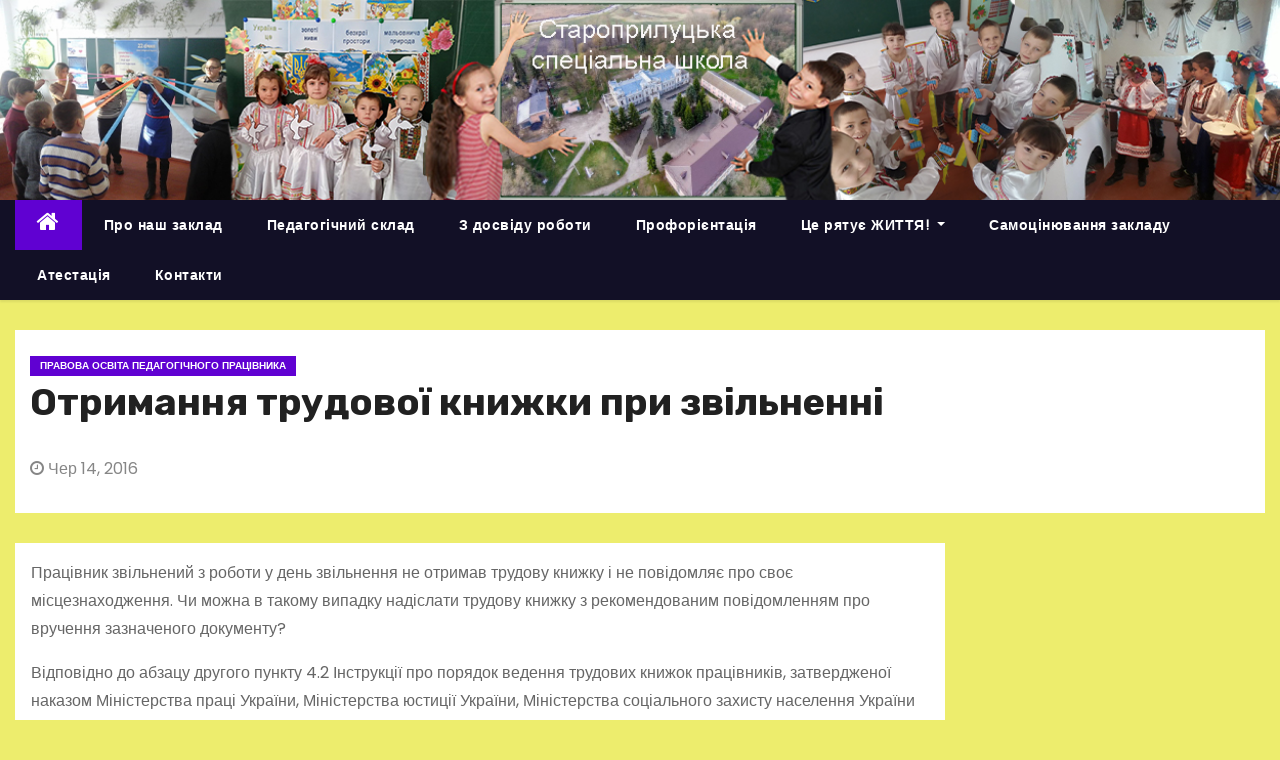

--- FILE ---
content_type: text/html; charset=UTF-8
request_url: https://staropriluckashkola.in.ua/otrimannya-trudovoyi-knizhki-pri-zvilnenni/
body_size: 14253
content:
<!-- =========================
     Page Breadcrumb   
============================== -->
<!DOCTYPE html>
<html lang="uk">
<head>
	<meta name="google-adsense-account" content="ca-pub-5531929441885449">
<meta charset="UTF-8">
<meta name="viewport" content="width=device-width, initial-scale=1">
<link rel="profile" href="http://gmpg.org/xfn/11">
<meta name='robots' content='index, follow, max-image-preview:large, max-snippet:-1, max-video-preview:-1' />
	<style>img:is([sizes="auto" i], [sizes^="auto," i]) { contain-intrinsic-size: 3000px 1500px }</style>
	
	<!-- This site is optimized with the Yoast SEO plugin v20.7 - https://yoast.com/wordpress/plugins/seo/ -->
	<title>Отримання трудової книжки при звільненні - Староприлуцька спеціальна школа</title>
	<link rel="canonical" href="https://staropriluckashkola.in.ua/otrimannya-trudovoyi-knizhki-pri-zvilnenni/" />
	<meta property="og:locale" content="uk_UA" />
	<meta property="og:type" content="article" />
	<meta property="og:title" content="Отримання трудової книжки при звільненні - Староприлуцька спеціальна школа" />
	<meta property="og:description" content="Працівник звільнений з роботи у день звільнення не отримав трудову книжку і не повідомляє про своє місцезнаходження. Чи можна в такому випадку надіслати трудову книжку з рекомендованим повідомленням про вручення зазначеного документу? Відповідно до абзацу другого пункту 4.2 Інструкції про порядок ведення трудових книжок працівників, затвердженої наказом Міністерства праці України, Міністерства юстиції України, Міністерства соціального [&hellip;]" />
	<meta property="og:url" content="https://staropriluckashkola.in.ua/otrimannya-trudovoyi-knizhki-pri-zvilnenni/" />
	<meta property="og:site_name" content="Староприлуцька спеціальна школа" />
	<meta property="article:published_time" content="2016-06-14T03:38:43+00:00" />
	<meta name="author" content="Староприлуцька спеціальна школа" />
	<meta name="twitter:card" content="summary_large_image" />
	<meta name="twitter:label1" content="Написано" />
	<meta name="twitter:data1" content="Староприлуцька спеціальна школа" />
	<script type="application/ld+json" class="yoast-schema-graph">{"@context":"https://schema.org","@graph":[{"@type":"WebPage","@id":"https://staropriluckashkola.in.ua/otrimannya-trudovoyi-knizhki-pri-zvilnenni/","url":"https://staropriluckashkola.in.ua/otrimannya-trudovoyi-knizhki-pri-zvilnenni/","name":"Отримання трудової книжки при звільненні - Староприлуцька спеціальна школа","isPartOf":{"@id":"https://staropriluckashkola.in.ua/#website"},"datePublished":"2016-06-14T03:38:43+00:00","dateModified":"2016-06-14T03:38:43+00:00","author":{"@id":"https://staropriluckashkola.in.ua/#/schema/person/f30c5248d6f427b0a9015491abec8d1d"},"breadcrumb":{"@id":"https://staropriluckashkola.in.ua/otrimannya-trudovoyi-knizhki-pri-zvilnenni/#breadcrumb"},"inLanguage":"uk","potentialAction":[{"@type":"ReadAction","target":["https://staropriluckashkola.in.ua/otrimannya-trudovoyi-knizhki-pri-zvilnenni/"]}]},{"@type":"BreadcrumbList","@id":"https://staropriluckashkola.in.ua/otrimannya-trudovoyi-knizhki-pri-zvilnenni/#breadcrumb","itemListElement":[{"@type":"ListItem","position":1,"name":"Главное меню","item":"https://staropriluckashkola.in.ua/"},{"@type":"ListItem","position":2,"name":"Отримання трудової книжки при звільненні"}]},{"@type":"WebSite","@id":"https://staropriluckashkola.in.ua/#website","url":"https://staropriluckashkola.in.ua/","name":"Староприлуцька спеціальна школа","description":"","potentialAction":[{"@type":"SearchAction","target":{"@type":"EntryPoint","urlTemplate":"https://staropriluckashkola.in.ua/?s={search_term_string}"},"query-input":"required name=search_term_string"}],"inLanguage":"uk"},{"@type":"Person","@id":"https://staropriluckashkola.in.ua/#/schema/person/f30c5248d6f427b0a9015491abec8d1d","name":"Староприлуцька спеціальна школа","image":{"@type":"ImageObject","inLanguage":"uk","@id":"https://staropriluckashkola.in.ua/#/schema/person/image/","url":"https://secure.gravatar.com/avatar/98aea8aee73ea1be4cfaf259226f987c06670c462e3233bb28e6aee5b89f4542?s=96&d=mm&r=g","contentUrl":"https://secure.gravatar.com/avatar/98aea8aee73ea1be4cfaf259226f987c06670c462e3233bb28e6aee5b89f4542?s=96&d=mm&r=g","caption":"Староприлуцька спеціальна школа"},"url":"https://staropriluckashkola.in.ua/author/vovana50/"}]}</script>
	<!-- / Yoast SEO plugin. -->


<link rel='dns-prefetch' href='//fonts.googleapis.com' />
<link rel="alternate" type="application/rss+xml" title="Староприлуцька спеціальна  школа &raquo; стрічка" href="https://staropriluckashkola.in.ua/feed/" />
<link rel="alternate" type="application/rss+xml" title="Староприлуцька спеціальна  школа &raquo; Канал коментарів" href="https://staropriluckashkola.in.ua/comments/feed/" />
<link rel="alternate" type="application/rss+xml" title="Староприлуцька спеціальна  школа &raquo; Отримання трудової книжки при звільненні Канал коментарів" href="https://staropriluckashkola.in.ua/otrimannya-trudovoyi-knizhki-pri-zvilnenni/feed/" />
<script type="text/javascript">
/* <![CDATA[ */
window._wpemojiSettings = {"baseUrl":"https:\/\/s.w.org\/images\/core\/emoji\/16.0.1\/72x72\/","ext":".png","svgUrl":"https:\/\/s.w.org\/images\/core\/emoji\/16.0.1\/svg\/","svgExt":".svg","source":{"concatemoji":"https:\/\/staropriluckashkola.in.ua\/wp-includes\/js\/wp-emoji-release.min.js?ver=6.8.3"}};
/*! This file is auto-generated */
!function(s,n){var o,i,e;function c(e){try{var t={supportTests:e,timestamp:(new Date).valueOf()};sessionStorage.setItem(o,JSON.stringify(t))}catch(e){}}function p(e,t,n){e.clearRect(0,0,e.canvas.width,e.canvas.height),e.fillText(t,0,0);var t=new Uint32Array(e.getImageData(0,0,e.canvas.width,e.canvas.height).data),a=(e.clearRect(0,0,e.canvas.width,e.canvas.height),e.fillText(n,0,0),new Uint32Array(e.getImageData(0,0,e.canvas.width,e.canvas.height).data));return t.every(function(e,t){return e===a[t]})}function u(e,t){e.clearRect(0,0,e.canvas.width,e.canvas.height),e.fillText(t,0,0);for(var n=e.getImageData(16,16,1,1),a=0;a<n.data.length;a++)if(0!==n.data[a])return!1;return!0}function f(e,t,n,a){switch(t){case"flag":return n(e,"\ud83c\udff3\ufe0f\u200d\u26a7\ufe0f","\ud83c\udff3\ufe0f\u200b\u26a7\ufe0f")?!1:!n(e,"\ud83c\udde8\ud83c\uddf6","\ud83c\udde8\u200b\ud83c\uddf6")&&!n(e,"\ud83c\udff4\udb40\udc67\udb40\udc62\udb40\udc65\udb40\udc6e\udb40\udc67\udb40\udc7f","\ud83c\udff4\u200b\udb40\udc67\u200b\udb40\udc62\u200b\udb40\udc65\u200b\udb40\udc6e\u200b\udb40\udc67\u200b\udb40\udc7f");case"emoji":return!a(e,"\ud83e\udedf")}return!1}function g(e,t,n,a){var r="undefined"!=typeof WorkerGlobalScope&&self instanceof WorkerGlobalScope?new OffscreenCanvas(300,150):s.createElement("canvas"),o=r.getContext("2d",{willReadFrequently:!0}),i=(o.textBaseline="top",o.font="600 32px Arial",{});return e.forEach(function(e){i[e]=t(o,e,n,a)}),i}function t(e){var t=s.createElement("script");t.src=e,t.defer=!0,s.head.appendChild(t)}"undefined"!=typeof Promise&&(o="wpEmojiSettingsSupports",i=["flag","emoji"],n.supports={everything:!0,everythingExceptFlag:!0},e=new Promise(function(e){s.addEventListener("DOMContentLoaded",e,{once:!0})}),new Promise(function(t){var n=function(){try{var e=JSON.parse(sessionStorage.getItem(o));if("object"==typeof e&&"number"==typeof e.timestamp&&(new Date).valueOf()<e.timestamp+604800&&"object"==typeof e.supportTests)return e.supportTests}catch(e){}return null}();if(!n){if("undefined"!=typeof Worker&&"undefined"!=typeof OffscreenCanvas&&"undefined"!=typeof URL&&URL.createObjectURL&&"undefined"!=typeof Blob)try{var e="postMessage("+g.toString()+"("+[JSON.stringify(i),f.toString(),p.toString(),u.toString()].join(",")+"));",a=new Blob([e],{type:"text/javascript"}),r=new Worker(URL.createObjectURL(a),{name:"wpTestEmojiSupports"});return void(r.onmessage=function(e){c(n=e.data),r.terminate(),t(n)})}catch(e){}c(n=g(i,f,p,u))}t(n)}).then(function(e){for(var t in e)n.supports[t]=e[t],n.supports.everything=n.supports.everything&&n.supports[t],"flag"!==t&&(n.supports.everythingExceptFlag=n.supports.everythingExceptFlag&&n.supports[t]);n.supports.everythingExceptFlag=n.supports.everythingExceptFlag&&!n.supports.flag,n.DOMReady=!1,n.readyCallback=function(){n.DOMReady=!0}}).then(function(){return e}).then(function(){var e;n.supports.everything||(n.readyCallback(),(e=n.source||{}).concatemoji?t(e.concatemoji):e.wpemoji&&e.twemoji&&(t(e.twemoji),t(e.wpemoji)))}))}((window,document),window._wpemojiSettings);
/* ]]> */
</script>
<link rel='stylesheet' id='slideshow-css' href='https://staropriluckashkola.in.ua/wp-content/plugins/slideshow/slideshow.css?ver=0.1' type='text/css' media='all' />
<style id='wp-emoji-styles-inline-css' type='text/css'>

	img.wp-smiley, img.emoji {
		display: inline !important;
		border: none !important;
		box-shadow: none !important;
		height: 1em !important;
		width: 1em !important;
		margin: 0 0.07em !important;
		vertical-align: -0.1em !important;
		background: none !important;
		padding: 0 !important;
	}
</style>
<link rel='stylesheet' id='wp-block-library-css' href='https://staropriluckashkola.in.ua/wp-includes/css/dist/block-library/style.min.css?ver=6.8.3' type='text/css' media='all' />
<style id='classic-theme-styles-inline-css' type='text/css'>
/*! This file is auto-generated */
.wp-block-button__link{color:#fff;background-color:#32373c;border-radius:9999px;box-shadow:none;text-decoration:none;padding:calc(.667em + 2px) calc(1.333em + 2px);font-size:1.125em}.wp-block-file__button{background:#32373c;color:#fff;text-decoration:none}
</style>
<link rel='stylesheet' id='embedpress_blocks-cgb-style-css-css' href='https://staropriluckashkola.in.ua/wp-content/plugins/embedpress/Gutenberg/dist/blocks.style.build.css?ver=1709355889' type='text/css' media='all' />
<style id='global-styles-inline-css' type='text/css'>
:root{--wp--preset--aspect-ratio--square: 1;--wp--preset--aspect-ratio--4-3: 4/3;--wp--preset--aspect-ratio--3-4: 3/4;--wp--preset--aspect-ratio--3-2: 3/2;--wp--preset--aspect-ratio--2-3: 2/3;--wp--preset--aspect-ratio--16-9: 16/9;--wp--preset--aspect-ratio--9-16: 9/16;--wp--preset--color--black: #000000;--wp--preset--color--cyan-bluish-gray: #abb8c3;--wp--preset--color--white: #ffffff;--wp--preset--color--pale-pink: #f78da7;--wp--preset--color--vivid-red: #cf2e2e;--wp--preset--color--luminous-vivid-orange: #ff6900;--wp--preset--color--luminous-vivid-amber: #fcb900;--wp--preset--color--light-green-cyan: #7bdcb5;--wp--preset--color--vivid-green-cyan: #00d084;--wp--preset--color--pale-cyan-blue: #8ed1fc;--wp--preset--color--vivid-cyan-blue: #0693e3;--wp--preset--color--vivid-purple: #9b51e0;--wp--preset--gradient--vivid-cyan-blue-to-vivid-purple: linear-gradient(135deg,rgba(6,147,227,1) 0%,rgb(155,81,224) 100%);--wp--preset--gradient--light-green-cyan-to-vivid-green-cyan: linear-gradient(135deg,rgb(122,220,180) 0%,rgb(0,208,130) 100%);--wp--preset--gradient--luminous-vivid-amber-to-luminous-vivid-orange: linear-gradient(135deg,rgba(252,185,0,1) 0%,rgba(255,105,0,1) 100%);--wp--preset--gradient--luminous-vivid-orange-to-vivid-red: linear-gradient(135deg,rgba(255,105,0,1) 0%,rgb(207,46,46) 100%);--wp--preset--gradient--very-light-gray-to-cyan-bluish-gray: linear-gradient(135deg,rgb(238,238,238) 0%,rgb(169,184,195) 100%);--wp--preset--gradient--cool-to-warm-spectrum: linear-gradient(135deg,rgb(74,234,220) 0%,rgb(151,120,209) 20%,rgb(207,42,186) 40%,rgb(238,44,130) 60%,rgb(251,105,98) 80%,rgb(254,248,76) 100%);--wp--preset--gradient--blush-light-purple: linear-gradient(135deg,rgb(255,206,236) 0%,rgb(152,150,240) 100%);--wp--preset--gradient--blush-bordeaux: linear-gradient(135deg,rgb(254,205,165) 0%,rgb(254,45,45) 50%,rgb(107,0,62) 100%);--wp--preset--gradient--luminous-dusk: linear-gradient(135deg,rgb(255,203,112) 0%,rgb(199,81,192) 50%,rgb(65,88,208) 100%);--wp--preset--gradient--pale-ocean: linear-gradient(135deg,rgb(255,245,203) 0%,rgb(182,227,212) 50%,rgb(51,167,181) 100%);--wp--preset--gradient--electric-grass: linear-gradient(135deg,rgb(202,248,128) 0%,rgb(113,206,126) 100%);--wp--preset--gradient--midnight: linear-gradient(135deg,rgb(2,3,129) 0%,rgb(40,116,252) 100%);--wp--preset--font-size--small: 13px;--wp--preset--font-size--medium: 20px;--wp--preset--font-size--large: 36px;--wp--preset--font-size--x-large: 42px;--wp--preset--spacing--20: 0.44rem;--wp--preset--spacing--30: 0.67rem;--wp--preset--spacing--40: 1rem;--wp--preset--spacing--50: 1.5rem;--wp--preset--spacing--60: 2.25rem;--wp--preset--spacing--70: 3.38rem;--wp--preset--spacing--80: 5.06rem;--wp--preset--shadow--natural: 6px 6px 9px rgba(0, 0, 0, 0.2);--wp--preset--shadow--deep: 12px 12px 50px rgba(0, 0, 0, 0.4);--wp--preset--shadow--sharp: 6px 6px 0px rgba(0, 0, 0, 0.2);--wp--preset--shadow--outlined: 6px 6px 0px -3px rgba(255, 255, 255, 1), 6px 6px rgba(0, 0, 0, 1);--wp--preset--shadow--crisp: 6px 6px 0px rgba(0, 0, 0, 1);}:where(.is-layout-flex){gap: 0.5em;}:where(.is-layout-grid){gap: 0.5em;}body .is-layout-flex{display: flex;}.is-layout-flex{flex-wrap: wrap;align-items: center;}.is-layout-flex > :is(*, div){margin: 0;}body .is-layout-grid{display: grid;}.is-layout-grid > :is(*, div){margin: 0;}:where(.wp-block-columns.is-layout-flex){gap: 2em;}:where(.wp-block-columns.is-layout-grid){gap: 2em;}:where(.wp-block-post-template.is-layout-flex){gap: 1.25em;}:where(.wp-block-post-template.is-layout-grid){gap: 1.25em;}.has-black-color{color: var(--wp--preset--color--black) !important;}.has-cyan-bluish-gray-color{color: var(--wp--preset--color--cyan-bluish-gray) !important;}.has-white-color{color: var(--wp--preset--color--white) !important;}.has-pale-pink-color{color: var(--wp--preset--color--pale-pink) !important;}.has-vivid-red-color{color: var(--wp--preset--color--vivid-red) !important;}.has-luminous-vivid-orange-color{color: var(--wp--preset--color--luminous-vivid-orange) !important;}.has-luminous-vivid-amber-color{color: var(--wp--preset--color--luminous-vivid-amber) !important;}.has-light-green-cyan-color{color: var(--wp--preset--color--light-green-cyan) !important;}.has-vivid-green-cyan-color{color: var(--wp--preset--color--vivid-green-cyan) !important;}.has-pale-cyan-blue-color{color: var(--wp--preset--color--pale-cyan-blue) !important;}.has-vivid-cyan-blue-color{color: var(--wp--preset--color--vivid-cyan-blue) !important;}.has-vivid-purple-color{color: var(--wp--preset--color--vivid-purple) !important;}.has-black-background-color{background-color: var(--wp--preset--color--black) !important;}.has-cyan-bluish-gray-background-color{background-color: var(--wp--preset--color--cyan-bluish-gray) !important;}.has-white-background-color{background-color: var(--wp--preset--color--white) !important;}.has-pale-pink-background-color{background-color: var(--wp--preset--color--pale-pink) !important;}.has-vivid-red-background-color{background-color: var(--wp--preset--color--vivid-red) !important;}.has-luminous-vivid-orange-background-color{background-color: var(--wp--preset--color--luminous-vivid-orange) !important;}.has-luminous-vivid-amber-background-color{background-color: var(--wp--preset--color--luminous-vivid-amber) !important;}.has-light-green-cyan-background-color{background-color: var(--wp--preset--color--light-green-cyan) !important;}.has-vivid-green-cyan-background-color{background-color: var(--wp--preset--color--vivid-green-cyan) !important;}.has-pale-cyan-blue-background-color{background-color: var(--wp--preset--color--pale-cyan-blue) !important;}.has-vivid-cyan-blue-background-color{background-color: var(--wp--preset--color--vivid-cyan-blue) !important;}.has-vivid-purple-background-color{background-color: var(--wp--preset--color--vivid-purple) !important;}.has-black-border-color{border-color: var(--wp--preset--color--black) !important;}.has-cyan-bluish-gray-border-color{border-color: var(--wp--preset--color--cyan-bluish-gray) !important;}.has-white-border-color{border-color: var(--wp--preset--color--white) !important;}.has-pale-pink-border-color{border-color: var(--wp--preset--color--pale-pink) !important;}.has-vivid-red-border-color{border-color: var(--wp--preset--color--vivid-red) !important;}.has-luminous-vivid-orange-border-color{border-color: var(--wp--preset--color--luminous-vivid-orange) !important;}.has-luminous-vivid-amber-border-color{border-color: var(--wp--preset--color--luminous-vivid-amber) !important;}.has-light-green-cyan-border-color{border-color: var(--wp--preset--color--light-green-cyan) !important;}.has-vivid-green-cyan-border-color{border-color: var(--wp--preset--color--vivid-green-cyan) !important;}.has-pale-cyan-blue-border-color{border-color: var(--wp--preset--color--pale-cyan-blue) !important;}.has-vivid-cyan-blue-border-color{border-color: var(--wp--preset--color--vivid-cyan-blue) !important;}.has-vivid-purple-border-color{border-color: var(--wp--preset--color--vivid-purple) !important;}.has-vivid-cyan-blue-to-vivid-purple-gradient-background{background: var(--wp--preset--gradient--vivid-cyan-blue-to-vivid-purple) !important;}.has-light-green-cyan-to-vivid-green-cyan-gradient-background{background: var(--wp--preset--gradient--light-green-cyan-to-vivid-green-cyan) !important;}.has-luminous-vivid-amber-to-luminous-vivid-orange-gradient-background{background: var(--wp--preset--gradient--luminous-vivid-amber-to-luminous-vivid-orange) !important;}.has-luminous-vivid-orange-to-vivid-red-gradient-background{background: var(--wp--preset--gradient--luminous-vivid-orange-to-vivid-red) !important;}.has-very-light-gray-to-cyan-bluish-gray-gradient-background{background: var(--wp--preset--gradient--very-light-gray-to-cyan-bluish-gray) !important;}.has-cool-to-warm-spectrum-gradient-background{background: var(--wp--preset--gradient--cool-to-warm-spectrum) !important;}.has-blush-light-purple-gradient-background{background: var(--wp--preset--gradient--blush-light-purple) !important;}.has-blush-bordeaux-gradient-background{background: var(--wp--preset--gradient--blush-bordeaux) !important;}.has-luminous-dusk-gradient-background{background: var(--wp--preset--gradient--luminous-dusk) !important;}.has-pale-ocean-gradient-background{background: var(--wp--preset--gradient--pale-ocean) !important;}.has-electric-grass-gradient-background{background: var(--wp--preset--gradient--electric-grass) !important;}.has-midnight-gradient-background{background: var(--wp--preset--gradient--midnight) !important;}.has-small-font-size{font-size: var(--wp--preset--font-size--small) !important;}.has-medium-font-size{font-size: var(--wp--preset--font-size--medium) !important;}.has-large-font-size{font-size: var(--wp--preset--font-size--large) !important;}.has-x-large-font-size{font-size: var(--wp--preset--font-size--x-large) !important;}
:where(.wp-block-post-template.is-layout-flex){gap: 1.25em;}:where(.wp-block-post-template.is-layout-grid){gap: 1.25em;}
:where(.wp-block-columns.is-layout-flex){gap: 2em;}:where(.wp-block-columns.is-layout-grid){gap: 2em;}
:root :where(.wp-block-pullquote){font-size: 1.5em;line-height: 1.6;}
</style>
<link rel='stylesheet' id='embedpress-css' href='https://staropriluckashkola.in.ua/wp-content/plugins/embedpress/assets/css/embedpress.css?ver=6.8.3' type='text/css' media='all' />
<link rel='stylesheet' id='ye_dynamic-css' href='https://staropriluckashkola.in.ua/wp-content/plugins/youtube-embed/css/main.min.css?ver=5.3.1' type='text/css' media='all' />
<link rel='stylesheet' id='newses-fonts-css' href='//fonts.googleapis.com/css?family=Rubik%3A400%2C500%2C700%7CPoppins%3A400%26display%3Dswap&#038;subset=latin%2Clatin-ext' type='text/css' media='all' />
<link rel='stylesheet' id='bootstrap-css' href='https://staropriluckashkola.in.ua/wp-content/themes/newses/css/bootstrap.css?ver=6.8.3' type='text/css' media='all' />
<link rel='stylesheet' id='newses-style-css' href='https://staropriluckashkola.in.ua/wp-content/themes/newses/style.css?ver=6.8.3' type='text/css' media='all' />
<link rel='stylesheet' id='newses-purple-css' href='https://staropriluckashkola.in.ua/wp-content/themes/newses/css/colors/purple.css?ver=6.8.3' type='text/css' media='all' />
<link rel='stylesheet' id='font-awesome-css' href='https://staropriluckashkola.in.ua/wp-content/themes/newses/css/font-awesome.css?ver=6.8.3' type='text/css' media='all' />
<link rel='stylesheet' id='smartmenus-css' href='https://staropriluckashkola.in.ua/wp-content/themes/newses/css/jquery.smartmenus.bootstrap.css?ver=6.8.3' type='text/css' media='all' />
<link rel='stylesheet' id='newses-swiper.min-css' href='https://staropriluckashkola.in.ua/wp-content/themes/newses/css/swiper.min.css?ver=6.8.3' type='text/css' media='all' />
<link rel='stylesheet' id='dashicons-css' href='https://staropriluckashkola.in.ua/wp-includes/css/dashicons.min.css?ver=6.8.3' type='text/css' media='all' />
<link rel='stylesheet' id='plyr-css' href='https://staropriluckashkola.in.ua/wp-content/plugins/embedpress/assets/css/plyr.css?ver=6.8.3' type='text/css' media='all' />
<script type="text/javascript" id="nb-jquery" src="https://staropriluckashkola.in.ua/wp-includes/js/jquery/jquery.min.js?ver=3.7.1" id="jquery-core-js"></script>
<script type="text/javascript" src="https://staropriluckashkola.in.ua/wp-includes/js/jquery/jquery-migrate.min.js?ver=3.4.1" id="jquery-migrate-js"></script>
<script type="text/javascript" src="https://staropriluckashkola.in.ua/wp-content/plugins/embedpress/assets/js/plyr.polyfilled.js?ver=1" id="plyr.polyfilled-js"></script>
<script type="text/javascript" src="https://staropriluckashkola.in.ua/wp-content/themes/newses/js/navigation.js?ver=6.8.3" id="newses-navigation-js"></script>
<script type="text/javascript" src="https://staropriluckashkola.in.ua/wp-content/themes/newses/js/bootstrap.js?ver=6.8.3" id="bootstrap-js"></script>
<script type="text/javascript" src="https://staropriluckashkola.in.ua/wp-content/themes/newses/js/jquery.marquee.js?ver=6.8.3" id="newses-marquee-js-js"></script>
<script type="text/javascript" src="https://staropriluckashkola.in.ua/wp-content/themes/newses/js/swiper.min.js?ver=6.8.3" id="newses-swiper.min.js-js"></script>
<script type="text/javascript" src="https://staropriluckashkola.in.ua/wp-content/themes/newses/js/jquery.smartmenus.js?ver=6.8.3" id="smartmenus-js-js"></script>
<script type="text/javascript" src="https://staropriluckashkola.in.ua/wp-content/themes/newses/js/bootstrap-smartmenus.js?ver=6.8.3" id="bootstrap-smartmenus-js-js"></script>
<link rel="https://api.w.org/" href="https://staropriluckashkola.in.ua/wp-json/" /><link rel="alternate" title="JSON" type="application/json" href="https://staropriluckashkola.in.ua/wp-json/wp/v2/posts/2060" /><link rel="EditURI" type="application/rsd+xml" title="RSD" href="https://staropriluckashkola.in.ua/xmlrpc.php?rsd" />
<meta name="generator" content="WordPress 6.8.3" />
<link rel='shortlink' href='https://staropriluckashkola.in.ua/?p=2060' />
<link rel="alternate" title="oEmbed (JSON)" type="application/json+oembed" href="https://staropriluckashkola.in.ua/wp-json/oembed/1.0/embed?url=https%3A%2F%2Fstaropriluckashkola.in.ua%2Fotrimannya-trudovoyi-knizhki-pri-zvilnenni%2F" />
<link rel="alternate" title="oEmbed (XML)" type="text/xml+oembed" href="https://staropriluckashkola.in.ua/wp-json/oembed/1.0/embed?url=https%3A%2F%2Fstaropriluckashkola.in.ua%2Fotrimannya-trudovoyi-knizhki-pri-zvilnenni%2F&#038;format=xml" />
<!-- Pk Favicon Manager by pkplugins.com --><link rel="shortcut icon" href="https://staropriluckashkola.in.ua/wp-content/plugins/phpsword-favicon-manager/images/pkfm_favicon.png" /><link rel="pingback" href="https://staropriluckashkola.in.ua/xmlrpc.php">        <style type="text/css">
                        .site-title a,
            .site-description {
                position: absolute;
                clip: rect(1px, 1px, 1px, 1px);
                display: none;
            }

            
            


        </style>
        <style type="text/css" id="custom-background-css">
body.custom-background { background-color: #eded6d; }
</style>
	<link rel="icon" href="https://staropriluckashkola.in.ua/wp-content/uploads/2016/06/cropped-tsuk2-32x32.png" sizes="32x32" />
<link rel="icon" href="https://staropriluckashkola.in.ua/wp-content/uploads/2016/06/cropped-tsuk2-192x192.png" sizes="192x192" />
<link rel="apple-touch-icon" href="https://staropriluckashkola.in.ua/wp-content/uploads/2016/06/cropped-tsuk2-180x180.png" />
<meta name="msapplication-TileImage" content="https://staropriluckashkola.in.ua/wp-content/uploads/2016/06/cropped-tsuk2-270x270.png" />
</head>
<body class="nb-3-3-4 nimble-no-local-data-skp__post_post_2060 nimble-no-group-site-tmpl-skp__all_post wp-singular post-template-default single single-post postid-2060 single-format-standard custom-background wp-theme-newses wide sek-hide-rc-badge" >
<div id="page" class="site">
<a class="skip-link screen-reader-text" href="#content">
Перейти до вмісту</a>
    <!--wrapper-->
    <div class="wrapper" id="custom-background-css">
        <header class="mg-headwidget">
            <!--==================== TOP BAR ====================-->
            <div class="mg-head-detail d-none d-md-block">
      <div class="container">
        <div class="row align-items-center">
                        <div class="col-md-6 col-xs-12 col-sm-6">
                <ul class="info-left">
                            <li><i class="fa fa-calendar ml-3"></i>        </li>                        
                    </ul>
            </div>
                        <div class="col-md-6 col-xs-12">
                <ul class="mg-social info-right">
                    
                                            <li><span class="icon-soci facebook"><a href="https://www.facebook.com/staroprylzosh"><i class="fa fa-facebook"></i></a></span> </li>
                                            <li><span class="icon-soci youtube"><a target="_blank"  href="https://www.youtube.com/channel/UCMRgLRJIVmxqCVO8tKk2Y0Q"><i class="fa fa-youtube"></i></a></span></li>
                                      </ul>
            </div>
                    </div>
    </div>
</div>
            <div class="clearfix"></div>
                        <div class="mg-nav-widget-area-back" style='background-image: url("https://staropriluckashkola.in.ua/wp-content/uploads/2021/01/nova-shapochka.jpg" );'>
                        <div class="overlay">
              <div class="inner"  style="background-color:rgba(18,16,38,0.4);" >
                <div class="container">
                    <div class="mg-nav-widget-area">
                        <div class="row align-items-center">
                            <div class="col-md-4 text-center-xs">
                                                            </div>
                                       <div class="col-md-8 text-center-xs">
                                    <!--== Top Tags ==-->
                  <div class="mg-tpt-tag-area">
                       <div class="mg-tpt-txnlst clearfix"><strong>Кращі позначки</strong><ul><li><a href="https://staropriluckashkola.in.ua/tag/pensiya/">пенсія</a></li><li><a href="https://staropriluckashkola.in.ua/tag/maki-chervoni/">маки червоні</a></li><li><a href="https://staropriluckashkola.in.ua/tag/maki/">маки</a></li><li><a href="https://staropriluckashkola.in.ua/tag/mayster-klas/">майстер-клас</a></li><li><a href="https://staropriluckashkola.in.ua/tag/palchikova-gimnastika/">Пальчикова гімнастика</a></li><li><a href="https://staropriluckashkola.in.ua/tag/svit-profesiy/">світ професій</a></li><li><a href="https://staropriluckashkola.in.ua/tag/profesiyi/">професії</a></li></ul></div>          
                  </div>
            <!-- Trending line END -->
                  
                </div>
            
                        </div>
                    </div>
                </div>
                </div>
              </div>
          </div>
            <div class="mg-menu-full">
                <nav class="navbar navbar-expand-lg navbar-wp">
                    <div class="container">
                        <!-- Right nav -->
                    <div class="m-header align-items-center">
                        <a class="mobilehomebtn" href="https://staropriluckashkola.in.ua"><span class="fa fa-home"></span></a>
                        <!-- navbar-toggle -->
                        <button class="navbar-toggler collapsed mr-auto" type="button" data-toggle="collapse" data-target="#navbar-wp" aria-controls="navbarSupportedContent" aria-expanded="false" aria-label="Toggle navigation">
                          <span class="my-1 mx-2 close">X</span>
                          <span class="navbar-toggler-icon"></span>
                        </button>
                        <!-- /navbar-toggle -->
                                            </div>
                    <!-- /Right nav -->
                    <!-- Navigation -->
                    <div class="collapse navbar-collapse" id="navbar-wp">
                        
                            <ul id="menu-wplook-main-menu" class="nav navbar-nav mr-auto"><li class="active home"><a class="nav-link homebtn" title="Home" href="https://staropriluckashkola.in.ua"><span class='fa fa-home'></span></a></li><li id="menu-item-2867" class="menu-item menu-item-type-post_type menu-item-object-page menu-item-2867"><a class="nav-link" title="Про наш заклад" href="https://staropriluckashkola.in.ua/sample-page/">Про наш заклад</a></li>
<li id="menu-item-6766" class="menu-item menu-item-type-post_type menu-item-object-page menu-item-6766"><a class="nav-link" title="Педагогічний  склад" href="https://staropriluckashkola.in.ua/pedagogichnyj-sklad/">Педагогічний  склад</a></li>
<li id="menu-item-3394" class="menu-item menu-item-type-post_type menu-item-object-page menu-item-3394"><a class="nav-link" title="З досвіду роботи" href="https://staropriluckashkola.in.ua/z-dosvidu-roboti/">З досвіду роботи</a></li>
<li id="menu-item-5334" class="menu-item menu-item-type-post_type menu-item-object-page menu-item-5334"><a class="nav-link" title="Профорієнтація" href="https://staropriluckashkola.in.ua/mayster-klas/">Профорієнтація</a></li>
<li id="menu-item-5328" class="menu-item menu-item-type-post_type menu-item-object-page menu-item-has-children menu-item-5328 dropdown"><a class="nav-link" title="Це рятує ЖИТТЯ!" href="https://staropriluckashkola.in.ua/uvaga-cze-ryatuye-zhyttya/" data-toggle="dropdown" class="dropdown-toggle">Це рятує ЖИТТЯ! </a>
<ul role="menu" class=" dropdown-menu">
	<li id="menu-item-5340" class="menu-item menu-item-type-post_type menu-item-object-page menu-item-5340"><a class="dropdown-item" title="ЯК СЕБЕ ПОВОДИТИ, КОЛИ ПОЧУЛИ СИГНАЛИ ОПОВІЩЕННЯ" href="https://staropriluckashkola.in.ua/yak-sebe-povodyty-koly-pochuly-sygnaly-opovishhennya/">ЯК СЕБЕ ПОВОДИТИ, КОЛИ ПОЧУЛИ СИГНАЛИ ОПОВІЩЕННЯ</a></li>
	<li id="menu-item-5335" class="menu-item menu-item-type-post_type menu-item-object-page menu-item-5335"><a class="dropdown-item" title="Правила поведінки при виявленні вибухонебезпечних предметів." href="https://staropriluckashkola.in.ua/pravyla-povedinky-pry-vyyavlenni-vybuhonebezpechnyh-predmetiv/">Правила поведінки при виявленні вибухонебезпечних предметів.</a></li>
	<li id="menu-item-5336" class="menu-item menu-item-type-post_type menu-item-object-page menu-item-5336"><a class="dropdown-item" title="Якщо ви опинилися під завалами" href="https://staropriluckashkola.in.ua/yakshho-vy-opynylysya-pid-zavalamy/">Якщо ви опинилися під завалами</a></li>
	<li id="menu-item-5337" class="menu-item menu-item-type-post_type menu-item-object-page menu-item-5337"><a class="dropdown-item" title="Дії під час артилерійського обстрілу житлових масивів" href="https://staropriluckashkola.in.ua/diyi-pid-chas-artylerijskogo-obstrilu-zhytlovyh-masyviv/">Дії під час артилерійського обстрілу житлових масивів</a></li>
	<li id="menu-item-5338" class="menu-item menu-item-type-post_type menu-item-object-page menu-item-5338"><a class="dropdown-item" title="Самозбереження у зоні бойових дій" href="https://staropriluckashkola.in.ua/samozberezhennya-u-zoni-bojovyh-dij/">Самозбереження у зоні бойових дій</a></li>
	<li id="menu-item-5339" class="menu-item menu-item-type-post_type menu-item-object-page menu-item-5339"><a class="dropdown-item" title="Правила поведінки при евакуації із зони бойових дій" href="https://staropriluckashkola.in.ua/pravyla-povedinky-pry-evakuacziyi-iz-zony-bojovyh-dij/">Правила поведінки при евакуації із зони бойових дій</a></li>
</ul>
</li>
<li id="menu-item-6374" class="menu-item menu-item-type-post_type menu-item-object-page menu-item-6374"><a class="nav-link" title="Самоцінювання закладу" href="https://staropriluckashkola.in.ua/samoczinyuvannya-zakladu/">Самоцінювання закладу</a></li>
<li id="menu-item-6822" class="menu-item menu-item-type-post_type menu-item-object-page menu-item-6822"><a class="nav-link" title="Атестація" href="https://staropriluckashkola.in.ua/atestacziya-pedagogichnyh-praczivnykiv/">Атестація</a></li>
<li id="menu-item-3395" class="menu-item menu-item-type-post_type menu-item-object-page menu-item-3395"><a class="nav-link" title="Контакти" href="https://staropriluckashkola.in.ua/kontakti/">Контакти</a></li>
</ul>                    </div>   
                    <!--/ Navigation -->
                    <!-- Right nav -->
                    <div class="desk-header pl-3 ml-auto my-2 my-lg-0 position-relative align-items-center">
                        <!-- /navbar-toggle -->
                                            </div>
                    <!-- /Right nav --> 
                  </div>
                </nav>
            </div>
        </header>
        <div class="clearfix"></div>
        <!--== /Top Tags ==-->
                        <!--== Home Slider ==-->
                <!--==/ Home Slider ==-->
        		<script async src="https://pagead2.googlesyndication.com/pagead/js/adsbygoogle.js?client=ca-pub-1638877946151359"
     crossorigin="anonymous"></script><!--==================== Newses breadcrumb section ====================-->
<!-- =========================
     Page Content Section      
============================== -->
<main id="content">
    <!--container-->
    <div class="container">
      <!--row-->
      <div class="row">
        <div class="col-md-12">
          <div class="mg-header mb-30">
                                        <div class="mg-blog-category mb-1"> 
                      <a class="newses-categories category-color-1" href="https://staropriluckashkola.in.ua/category/pravova-osvita/" alt="Переглянути всі записи в Правова освіта педагогічного працівника"> 
                                 Правова освіта педагогічного працівника
                             </a>                </div>
                                  <h1 class="title">Отримання трудової книжки при звільненні</h1>
              <div class="media mg-info-author-block"> 
                                    <div class="media-body">
                                                            <span class="mg-blog-date"><i class="fa fa-clock-o"></i> 
                      Чер 14, 2016</span>
                                      </div>
                </div>
                          </div>
        </div>
        <!--col-md-->
                                                <div class="col-md-9">
                    		                  <div class="mg-blog-post-box"> 
                            <article class="small single p-3">
                <p>Працівник звільнений з роботи у день звільнення не отримав трудову книжку і не повідомляє про своє місцезнаходження. Чи можна в такому випадку надіслати трудову книжку з рекомендованим повідомленням про вручення зазначеного документу?<span id="more-2060"></span></p>
<p>Відповідно до абзацу другого пункту 4.2 Інструкції про порядок ведення трудових книжок працівників, затвердженої наказом Міністерства праці України, Міністерства юстиції України, Міністерства соціального захисту населення України від 29.07.93 р. N 58 , пересилання трудової книжки поштою з доставкою на зазначену адресу допускається тільки за письмовою згодою працівника.</p>
<p>Пунктом 4.2 Інструкції встановлено, у разі відсутності працівника на роботі в день звільнення власник або уповноважений ним орган у цей день надсилає йому поштове повідомлення із вказівкою про необхідність отримання трудової книжки.</p>
<p>У випадку неотримання працівником трудової книжки з причини його відсутності на роботі у день звільнення та нез’явлення за трудовою книжкою після вручення йому поштового повідомлення, рекомендоване повідомлення де вказано про необхідність отримання трудової книжки, буде документальним підтвердженням факту нез’явлення за трудовою книжкою у можливих спірних ситуаціях які виникають між працівником і власником.</p>
<p>Пункту 6.2 Інструкції про порядок ведення трудових книжок працівників, трудові книжки, що не були одержані працівниками при звільненні, зберігаються протягом двох років у відділі кадрів підприємства окремо від інших трудових книжок працівників, які перебувають на роботі. Після цього строку незатребувані трудові книжки зберігаються в архіві підприємства протягом 50 років, а по закінченні зазначеного строку їх можна знищити в установленому порядку.</p>
<p>Таким чином, для уникнення спірних питань з працівником який звільнився, рекомендуємо вияснити причину відсутності працівника на роботі (наявність поважних причин) у день звільнення та вручити йому трудову книжку.</p>
                                                     <script>
    function pinIt()
    {
      var e = document.createElement('script');
      e.setAttribute('type','text/javascript');
      e.setAttribute('charset','UTF-8');
      e.setAttribute('src','https://assets.pinterest.com/js/pinmarklet.js?r='+Math.random()*99999999);
      document.body.appendChild(e);
    }
    </script>
                     <div class="post-share">
                          <div class="post-share-icons cf">
                           
                              <a href="https://www.facebook.com/sharer.php?u=https://staropriluckashkola.in.ua/otrimannya-trudovoyi-knizhki-pri-zvilnenni/" class="link facebook" target="_blank" >
                                <i class="fa fa-facebook"></i></a>
                            
            
                              <a href="http://twitter.com/share?url=https://staropriluckashkola.in.ua/otrimannya-trudovoyi-knizhki-pri-zvilnenni/&#038;text=%D0%9E%D1%82%D1%80%D0%B8%D0%BC%D0%B0%D0%BD%D0%BD%D1%8F%20%D1%82%D1%80%D1%83%D0%B4%D0%BE%D0%B2%D0%BE%D1%97%20%D0%BA%D0%BD%D0%B8%D0%B6%D0%BA%D0%B8%20%D0%BF%D1%80%D0%B8%20%D0%B7%D0%B2%D1%96%D0%BB%D1%8C%D0%BD%D0%B5%D0%BD%D0%BD%D1%96" class="link twitter" target="_blank">
                                <i class="fa fa-twitter"></i></a>
            
                              <a href="mailto:?subject=Отримання%20трудової%20книжки%20при%20звільненні&#038;body=https://staropriluckashkola.in.ua/otrimannya-trudovoyi-knizhki-pri-zvilnenni/" class="link email" target="_blank" >
                                <i class="fa fa-envelope-o"></i></a>


                              <a href="https://www.linkedin.com/sharing/share-offsite/?url=https://staropriluckashkola.in.ua/otrimannya-trudovoyi-knizhki-pri-zvilnenni/&#038;title=%D0%9E%D1%82%D1%80%D0%B8%D0%BC%D0%B0%D0%BD%D0%BD%D1%8F%20%D1%82%D1%80%D1%83%D0%B4%D0%BE%D0%B2%D0%BE%D1%97%20%D0%BA%D0%BD%D0%B8%D0%B6%D0%BA%D0%B8%20%D0%BF%D1%80%D0%B8%20%D0%B7%D0%B2%D1%96%D0%BB%D1%8C%D0%BD%D0%B5%D0%BD%D0%BD%D1%96" class="link linkedin" target="_blank" >
                                <i class="fa fa-linkedin"></i></a>

                             <a href="https://telegram.me/share/url?url=https://staropriluckashkola.in.ua/otrimannya-trudovoyi-knizhki-pri-zvilnenni/&#038;text&#038;title=%D0%9E%D1%82%D1%80%D0%B8%D0%BC%D0%B0%D0%BD%D0%BD%D1%8F%20%D1%82%D1%80%D1%83%D0%B4%D0%BE%D0%B2%D0%BE%D1%97%20%D0%BA%D0%BD%D0%B8%D0%B6%D0%BA%D0%B8%20%D0%BF%D1%80%D0%B8%20%D0%B7%D0%B2%D1%96%D0%BB%D1%8C%D0%BD%D0%B5%D0%BD%D0%BD%D1%96" class="link telegram" target="_blank" >
                                <i class="fa fa-telegram"></i></a>

                              <a href="javascript:pinIt();" class="link pinterest"><i class="fa fa-pinterest"></i></a>    
                          </div>
                    </div>

                                <div class="clearfix mb-3"></div>
                
	<nav class="navigation post-navigation" aria-label="Записи">
		<h2 class="screen-reader-text">Навігація записів</h2>
		<div class="nav-links"><div class="nav-previous"><a href="https://staropriluckashkola.in.ua/vidpustka-bez-zberezhennya-zarobitnoyi-plati-za-zgodoyu-storin/" rel="prev">Відпустка без збереження заробітної плати за згодою сторін <div class="fa fa-angle-double-right"></div><span></span></a></div><div class="nav-next"><a href="https://staropriluckashkola.in.ua/obchislennya-strahovogo-stazhu-dlya-oplati-listkiv-z-timchasovoyi-nepratsezdatnosti/" rel="next"><div class="fa fa-angle-double-left"></div><span></span> Обчислення страхового стажу для оплати листків з тимчасової непрацездатності</a></div></div>
	</nav>                          </article>

              

            </div>
            <div class="clearfix mb-4"></div>
                       <div class="media mg-info-author-block">
                        <a class="mg-author-pic" href="https://staropriluckashkola.in.ua/author/vovana50/"><img alt='' src='https://secure.gravatar.com/avatar/98aea8aee73ea1be4cfaf259226f987c06670c462e3233bb28e6aee5b89f4542?s=150&#038;d=mm&#038;r=g' srcset='https://secure.gravatar.com/avatar/98aea8aee73ea1be4cfaf259226f987c06670c462e3233bb28e6aee5b89f4542?s=300&#038;d=mm&#038;r=g 2x' class='avatar avatar-150 photo' height='150' width='150' decoding='async'/></a>
                <div class="media-body">
                  <h4 class="media-heading"><a href ="https://staropriluckashkola.in.ua/author/vovana50/">Староприлуцька спеціальна школа</a></h4>
                  <p></p>
                </div>
            </div>
                                      <div class="wd-back">
                        <!--Start mg-realated-slider -->
                        <div class="mg-sec-title st3">
                            <!-- mg-sec-title -->
                                                        <h4><span class="bg">Пов’язаний запис</span></h4>
                        </div>
                        <!-- // mg-sec-title -->
                           <div class="small-list-post row">
                                <!-- featured_post -->
                                                                                                        <!-- blog -->
                                  <div class="small-post media col-md-6 col-sm-6 col-xs-12">
                                    <div class="img-small-post back-img" style="background-image: url('');">
                                      <a href="https://staropriluckashkola.in.ua/vidryadzhennya/" class="link-div"></a>
                                    </div>
                                    <div class="small-post-content media-body">
                                                                                  <div class="mg-blog-category"> <a class="newses-categories category-color-1" href="https://staropriluckashkola.in.ua/category/pravova-osvita/" alt="Переглянути всі записи в Правова освіта педагогічного працівника"> 
                                 Правова освіта педагогічного працівника
                             </a>                                          </div>                                         <!-- small-post-content -->
                                        <h5 class="title"><a href="https://staropriluckashkola.in.ua/vidryadzhennya/" title="Permalink to: Відрядження">
                                              Відрядження</a></h5>
                                        <!-- // title_small_post -->
                                           <div class="mg-blog-meta"> 
                                                                                          <a href="https://staropriluckashkola.in.ua/2016/06/">
         									Чер 14, 2016</a></span>
                                                                                        <a href="https://staropriluckashkola.in.ua/author/vovana50/"> <i class="fa fa-user-circle-o"></i> Староприлуцька спеціальна школа</a>
                                             
                                                                                      </div>
                                    </div>
                                  </div>
                                    <!-- blog -->
                                                                                                          <!-- blog -->
                                  <div class="small-post media col-md-6 col-sm-6 col-xs-12">
                                    <div class="img-small-post back-img" style="background-image: url('');">
                                      <a href="https://staropriluckashkola.in.ua/pro-obmezhennya-roboti-blizkih-osib-u-navchalnomu-zakladi/" class="link-div"></a>
                                    </div>
                                    <div class="small-post-content media-body">
                                                                                  <div class="mg-blog-category"> <a class="newses-categories category-color-1" href="https://staropriluckashkola.in.ua/category/pravova-osvita/" alt="Переглянути всі записи в Правова освіта педагогічного працівника"> 
                                 Правова освіта педагогічного працівника
                             </a>                                          </div>                                         <!-- small-post-content -->
                                        <h5 class="title"><a href="https://staropriluckashkola.in.ua/pro-obmezhennya-roboti-blizkih-osib-u-navchalnomu-zakladi/" title="Permalink to: Про обмеження роботи близьких осіб у навчальному закладі">
                                              Про обмеження роботи близьких осіб у навчальному закладі</a></h5>
                                        <!-- // title_small_post -->
                                           <div class="mg-blog-meta"> 
                                                                                          <a href="https://staropriluckashkola.in.ua/2016/06/">
         									Чер 14, 2016</a></span>
                                                                                        <a href="https://staropriluckashkola.in.ua/author/vovana50/"> <i class="fa fa-user-circle-o"></i> Староприлуцька спеціальна школа</a>
                                             
                                                                                      </div>
                                    </div>
                                  </div>
                                    <!-- blog -->
                                                                                                          <!-- blog -->
                                  <div class="small-post media col-md-6 col-sm-6 col-xs-12">
                                    <div class="img-small-post back-img" style="background-image: url('');">
                                      <a href="https://staropriluckashkola.in.ua/styagnennya-moralnoyi-shkodi-nanesenoyi-pratsivnikovi/" class="link-div"></a>
                                    </div>
                                    <div class="small-post-content media-body">
                                                                                  <div class="mg-blog-category"> <a class="newses-categories category-color-1" href="https://staropriluckashkola.in.ua/category/pravova-osvita/" alt="Переглянути всі записи в Правова освіта педагогічного працівника"> 
                                 Правова освіта педагогічного працівника
                             </a>                                          </div>                                         <!-- small-post-content -->
                                        <h5 class="title"><a href="https://staropriluckashkola.in.ua/styagnennya-moralnoyi-shkodi-nanesenoyi-pratsivnikovi/" title="Permalink to: Стягнення моральної шкоди, нанесеної працівникові">
                                              Стягнення моральної шкоди, нанесеної працівникові</a></h5>
                                        <!-- // title_small_post -->
                                           <div class="mg-blog-meta"> 
                                                                                          <a href="https://staropriluckashkola.in.ua/2016/06/">
         									Чер 14, 2016</a></span>
                                                                                        <a href="https://staropriluckashkola.in.ua/author/vovana50/"> <i class="fa fa-user-circle-o"></i> Староприлуцька спеціальна школа</a>
                                             
                                                                                      </div>
                                    </div>
                                  </div>
                                    <!-- blog -->
                                                                </div>
                            
                    </div>
                    <!--End mg-realated-slider -->
          <div id="comments" class="comments-area mg-card-box padding-20">

		<div id="respond" class="comment-respond">
		<h3 id="reply-title" class="comment-reply-title">Залишити відповідь</h3><p class="must-log-in">Щоб відправити коментар вам необхідно <a href="https://staropriluckashkola.in.ua/wp-login.php?redirect_to=https%3A%2F%2Fstaropriluckashkola.in.ua%2Fotrimannya-trudovoyi-knizhki-pri-zvilnenni%2F">авторизуватись</a>.</p>	</div><!-- #respond -->
	</div><!-- #comments -->
      </div>
             <!--sidebar-->
          <!--col-md-3-->
            <aside class="col-md-3">
                              </aside>
          <!--/col-md-3-->
      <!--/sidebar-->
          </div>
  </div>
</main>
<!--==================== FOOTER AREA ====================-->
        <footer> 
            <div class="overlay" style="background-color: ;">
                <!--Start mg-footer-widget-area-->
                                 <div class="mg-footer-widget-area">
                    <div class="container">
                        <div class="row">
                          <div class="col-md-4 col-sm-6"><div id="text-32" class="mg-widget widget_text">			<div class="textwidget"><p>Copyright © Староприлуцька спеціальна школа 2023</p>
</div>
		</div></div>                        </div>
                        <!--/row-->
                    </div>
                    <!--/container-->
                </div>
                                 <!--End mg-footer-widget-area-->
                <!--Start mg-footer-widget-area-->
                <div class="mg-footer-bottom-area">
                    <div class="container">
                        <div class="divide-line"></div>
                        <div class="row align-items-center">
                            <!--col-md-4-->
                            <div class="col-md-6">
                                                           </div>

                              
                        </div>
                        <!--/row-->
                    </div>
                    <!--/container-->
                </div>
                <!--End mg-footer-widget-area-->

                
								</p>
                            </div>



                            
                            </div>
                        </div>
                    </div>
                </div>
            </div>
            <!--/overlay-->
        </footer>
        <!--/footer-->
    </div>
    <!--/wrapper-->
    <!--Scroll To Top-->
    <a href="#" class="ta_upscr bounceInup animated"><i class="fa fa-angle-up"></i></a>
    <!--/Scroll To Top-->
<!-- /Scroll To Top -->
<script type="speculationrules">
{"prefetch":[{"source":"document","where":{"and":[{"href_matches":"\/*"},{"not":{"href_matches":["\/wp-*.php","\/wp-admin\/*","\/wp-content\/uploads\/*","\/wp-content\/*","\/wp-content\/plugins\/*","\/wp-content\/themes\/newses\/*","\/*\\?(.+)"]}},{"not":{"selector_matches":"a[rel~=\"nofollow\"]"}},{"not":{"selector_matches":".no-prefetch, .no-prefetch a"}}]},"eagerness":"conservative"}]}
</script>
<script type="text/javascript" src="https://staropriluckashkola.in.ua/wp-content/plugins/slideshow/slideshow.js?ver=0.1" id="slideshow-js"></script>
<script type="text/javascript" src="https://staropriluckashkola.in.ua/wp-content/plugins/embedpress/assets/js/pdfobject.min.js?ver=3.9.10" id="embedpress-pdfobject-js"></script>
<script type="text/javascript" src="https://staropriluckashkola.in.ua/wp-content/plugins/embedpress/assets/js/initplyr.js?ver=3.9.10" id="initplyr-js"></script>
<script type="text/javascript" id="embedpress-front-js-extra">
/* <![CDATA[ */
var eplocalize = {"ajaxurl":"https:\/\/staropriluckashkola.in.ua\/wp-admin\/admin-ajax.php","is_pro_plugin_active":""};
/* ]]> */
</script>
<script type="text/javascript" src="https://staropriluckashkola.in.ua/wp-content/plugins/embedpress/assets/js/front.js?ver=3.9.10" id="embedpress-front-js"></script>
<script type="text/javascript" src="https://staropriluckashkola.in.ua/wp-content/plugins/embedpress/assets/js/vimeo-player.js?ver=3.9.10" id="vimeo-player-js"></script>
<script type="text/javascript" src="https://staropriluckashkola.in.ua/wp-includes/js/dist/vendor/react.min.js?ver=18.3.1.1" id="react-js"></script>
<script type="text/javascript" src="https://staropriluckashkola.in.ua/wp-includes/js/dist/vendor/react-jsx-runtime.min.js?ver=18.3.1" id="react-jsx-runtime-js"></script>
<script type="text/javascript" src="https://staropriluckashkola.in.ua/wp-includes/js/dist/hooks.min.js?ver=4d63a3d491d11ffd8ac6" id="wp-hooks-js"></script>
<script type="text/javascript" src="https://staropriluckashkola.in.ua/wp-includes/js/dist/deprecated.min.js?ver=e1f84915c5e8ae38964c" id="wp-deprecated-js"></script>
<script type="text/javascript" src="https://staropriluckashkola.in.ua/wp-includes/js/dist/dom.min.js?ver=80bd57c84b45cf04f4ce" id="wp-dom-js"></script>
<script type="text/javascript" src="https://staropriluckashkola.in.ua/wp-includes/js/dist/vendor/react-dom.min.js?ver=18.3.1.1" id="react-dom-js"></script>
<script type="text/javascript" src="https://staropriluckashkola.in.ua/wp-includes/js/dist/escape-html.min.js?ver=6561a406d2d232a6fbd2" id="wp-escape-html-js"></script>
<script type="text/javascript" src="https://staropriluckashkola.in.ua/wp-includes/js/dist/element.min.js?ver=a4eeeadd23c0d7ab1d2d" id="wp-element-js"></script>
<script type="text/javascript" src="https://staropriluckashkola.in.ua/wp-includes/js/dist/is-shallow-equal.min.js?ver=e0f9f1d78d83f5196979" id="wp-is-shallow-equal-js"></script>
<script type="text/javascript" src="https://staropriluckashkola.in.ua/wp-includes/js/dist/i18n.min.js?ver=5e580eb46a90c2b997e6" id="wp-i18n-js"></script>
<script type="text/javascript" id="wp-i18n-js-after">
/* <![CDATA[ */
wp.i18n.setLocaleData( { 'text direction\u0004ltr': [ 'ltr' ] } );
/* ]]> */
</script>
<script type="text/javascript" id="wp-keycodes-js-translations">
/* <![CDATA[ */
( function( domain, translations ) {
	var localeData = translations.locale_data[ domain ] || translations.locale_data.messages;
	localeData[""].domain = domain;
	wp.i18n.setLocaleData( localeData, domain );
} )( "default", {"translation-revision-date":"2025-04-18 21:10:00+0000","generator":"GlotPress\/4.0.1","domain":"messages","locale_data":{"messages":{"":{"domain":"messages","plural-forms":"nplurals=3; plural=(n % 10 == 1 && n % 100 != 11) ? 0 : ((n % 10 >= 2 && n % 10 <= 4 && (n % 100 < 12 || n % 100 > 14)) ? 1 : 2);","lang":"uk_UA"},"Tilde":["\u0422\u0438\u043b\u044c\u0434\u0430"],"Backtick":["\u041b\u0430\u043f\u043a\u0438"],"Comma":["\u041a\u043e\u043c\u0430"],"Period":["\u0422\u043e\u0447\u043a\u0430"]}},"comment":{"reference":"wp-includes\/js\/dist\/keycodes.js"}} );
/* ]]> */
</script>
<script type="text/javascript" src="https://staropriluckashkola.in.ua/wp-includes/js/dist/keycodes.min.js?ver=034ff647a54b018581d3" id="wp-keycodes-js"></script>
<script type="text/javascript" src="https://staropriluckashkola.in.ua/wp-includes/js/dist/priority-queue.min.js?ver=9c21c957c7e50ffdbf48" id="wp-priority-queue-js"></script>
<script type="text/javascript" src="https://staropriluckashkola.in.ua/wp-includes/js/dist/compose.min.js?ver=84bcf832a5c99203f3db" id="wp-compose-js"></script>
<script type="text/javascript" src="https://staropriluckashkola.in.ua/wp-includes/js/dist/private-apis.min.js?ver=0f8478f1ba7e0eea562b" id="wp-private-apis-js"></script>
<script type="text/javascript" src="https://staropriluckashkola.in.ua/wp-includes/js/dist/redux-routine.min.js?ver=8bb92d45458b29590f53" id="wp-redux-routine-js"></script>
<script type="text/javascript" src="https://staropriluckashkola.in.ua/wp-includes/js/dist/data.min.js?ver=fe6c4835cd00e12493c3" id="wp-data-js"></script>
<script type="text/javascript" id="wp-data-js-after">
/* <![CDATA[ */
( function() {
	var userId = 0;
	var storageKey = "WP_DATA_USER_" + userId;
	wp.data
		.use( wp.data.plugins.persistence, { storageKey: storageKey } );
} )();
/* ]]> */
</script>
<script type="text/javascript" src="https://staropriluckashkola.in.ua/wp-content/plugins/embedpress/assets/js/ads.js?ver=3.9.10" id="embedpress-ads-js"></script>
<script type="text/javascript" src="https://staropriluckashkola.in.ua/wp-content/plugins/embedpress/assets/js/documents-viewer-script.js?ver=3.9.10" id="embedpress_documents_viewer_script-js"></script>
<script type="text/javascript" src="https://staropriluckashkola.in.ua/wp-content/themes/newses/js/custom.js?ver=6.8.3" id="newses-custom-js"></script>
	<script>
	/(trident|msie)/i.test(navigator.userAgent)&&document.getElementById&&window.addEventListener&&window.addEventListener("hashchange",function(){var t,e=location.hash.substring(1);/^[A-z0-9_-]+$/.test(e)&&(t=document.getElementById(e))&&(/^(?:a|select|input|button|textarea)$/i.test(t.tagName)||(t.tabIndex=-1),t.focus())},!1);
	</script>
	<script>
jQuery('a,input').bind('focus', function() {
    if(!jQuery(this).closest(".menu-item").length && ( jQuery(window).width() <= 992) ) {
    jQuery('.navbar-collapse').removeClass('show');
}})
</script>
</body>
</html>


--- FILE ---
content_type: text/html; charset=utf-8
request_url: https://www.google.com/recaptcha/api2/aframe
body_size: 267
content:
<!DOCTYPE HTML><html><head><meta http-equiv="content-type" content="text/html; charset=UTF-8"></head><body><script nonce="ZKvdF2BrzFxnq_NgFF_Zhg">/** Anti-fraud and anti-abuse applications only. See google.com/recaptcha */ try{var clients={'sodar':'https://pagead2.googlesyndication.com/pagead/sodar?'};window.addEventListener("message",function(a){try{if(a.source===window.parent){var b=JSON.parse(a.data);var c=clients[b['id']];if(c){var d=document.createElement('img');d.src=c+b['params']+'&rc='+(localStorage.getItem("rc::a")?sessionStorage.getItem("rc::b"):"");window.document.body.appendChild(d);sessionStorage.setItem("rc::e",parseInt(sessionStorage.getItem("rc::e")||0)+1);localStorage.setItem("rc::h",'1768611708021');}}}catch(b){}});window.parent.postMessage("_grecaptcha_ready", "*");}catch(b){}</script></body></html>